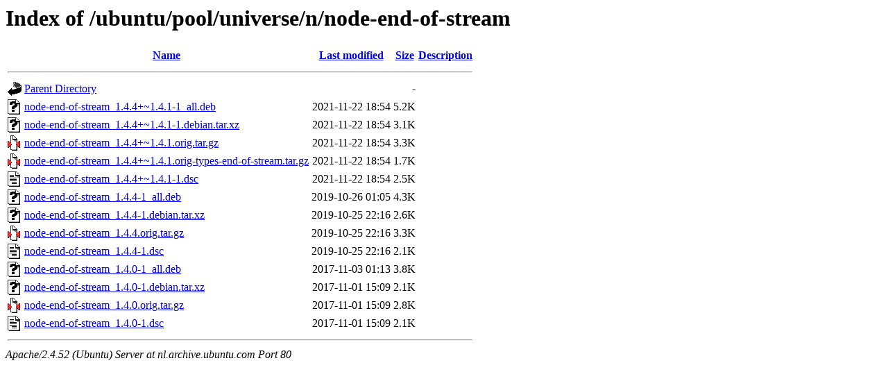

--- FILE ---
content_type: text/html;charset=UTF-8
request_url: http://nl.archive.ubuntu.com/ubuntu/pool/universe/n/node-end-of-stream/?C=M;O=D
body_size: 737
content:
<!DOCTYPE HTML PUBLIC "-//W3C//DTD HTML 3.2 Final//EN">
<html>
 <head>
  <title>Index of /ubuntu/pool/universe/n/node-end-of-stream</title>
 </head>
 <body>
<h1>Index of /ubuntu/pool/universe/n/node-end-of-stream</h1>
  <table>
   <tr><th valign="top"><img src="/icons/blank.gif" alt="[ICO]"></th><th><a href="?C=N;O=A">Name</a></th><th><a href="?C=M;O=A">Last modified</a></th><th><a href="?C=S;O=A">Size</a></th><th><a href="?C=D;O=A">Description</a></th></tr>
   <tr><th colspan="5"><hr></th></tr>
<tr><td valign="top"><img src="/icons/back.gif" alt="[PARENTDIR]"></td><td><a href="/ubuntu/pool/universe/n/">Parent Directory</a></td><td>&nbsp;</td><td align="right">  - </td><td>&nbsp;</td></tr>
<tr><td valign="top"><img src="/icons/unknown.gif" alt="[   ]"></td><td><a href="node-end-of-stream_1.4.4+~1.4.1-1_all.deb">node-end-of-stream_1.4.4+~1.4.1-1_all.deb</a></td><td align="right">2021-11-22 18:54  </td><td align="right">5.2K</td><td>&nbsp;</td></tr>
<tr><td valign="top"><img src="/icons/unknown.gif" alt="[   ]"></td><td><a href="node-end-of-stream_1.4.4+~1.4.1-1.debian.tar.xz">node-end-of-stream_1.4.4+~1.4.1-1.debian.tar.xz</a></td><td align="right">2021-11-22 18:54  </td><td align="right">3.1K</td><td>&nbsp;</td></tr>
<tr><td valign="top"><img src="/icons/compressed.gif" alt="[   ]"></td><td><a href="node-end-of-stream_1.4.4+~1.4.1.orig.tar.gz">node-end-of-stream_1.4.4+~1.4.1.orig.tar.gz</a></td><td align="right">2021-11-22 18:54  </td><td align="right">3.3K</td><td>&nbsp;</td></tr>
<tr><td valign="top"><img src="/icons/compressed.gif" alt="[   ]"></td><td><a href="node-end-of-stream_1.4.4+~1.4.1.orig-types-end-of-stream.tar.gz">node-end-of-stream_1.4.4+~1.4.1.orig-types-end-of-stream.tar.gz</a></td><td align="right">2021-11-22 18:54  </td><td align="right">1.7K</td><td>&nbsp;</td></tr>
<tr><td valign="top"><img src="/icons/text.gif" alt="[TXT]"></td><td><a href="node-end-of-stream_1.4.4+~1.4.1-1.dsc">node-end-of-stream_1.4.4+~1.4.1-1.dsc</a></td><td align="right">2021-11-22 18:54  </td><td align="right">2.5K</td><td>&nbsp;</td></tr>
<tr><td valign="top"><img src="/icons/unknown.gif" alt="[   ]"></td><td><a href="node-end-of-stream_1.4.4-1_all.deb">node-end-of-stream_1.4.4-1_all.deb</a></td><td align="right">2019-10-26 01:05  </td><td align="right">4.3K</td><td>&nbsp;</td></tr>
<tr><td valign="top"><img src="/icons/unknown.gif" alt="[   ]"></td><td><a href="node-end-of-stream_1.4.4-1.debian.tar.xz">node-end-of-stream_1.4.4-1.debian.tar.xz</a></td><td align="right">2019-10-25 22:16  </td><td align="right">2.6K</td><td>&nbsp;</td></tr>
<tr><td valign="top"><img src="/icons/compressed.gif" alt="[   ]"></td><td><a href="node-end-of-stream_1.4.4.orig.tar.gz">node-end-of-stream_1.4.4.orig.tar.gz</a></td><td align="right">2019-10-25 22:16  </td><td align="right">3.3K</td><td>&nbsp;</td></tr>
<tr><td valign="top"><img src="/icons/text.gif" alt="[TXT]"></td><td><a href="node-end-of-stream_1.4.4-1.dsc">node-end-of-stream_1.4.4-1.dsc</a></td><td align="right">2019-10-25 22:16  </td><td align="right">2.1K</td><td>&nbsp;</td></tr>
<tr><td valign="top"><img src="/icons/unknown.gif" alt="[   ]"></td><td><a href="node-end-of-stream_1.4.0-1_all.deb">node-end-of-stream_1.4.0-1_all.deb</a></td><td align="right">2017-11-03 01:13  </td><td align="right">3.8K</td><td>&nbsp;</td></tr>
<tr><td valign="top"><img src="/icons/unknown.gif" alt="[   ]"></td><td><a href="node-end-of-stream_1.4.0-1.debian.tar.xz">node-end-of-stream_1.4.0-1.debian.tar.xz</a></td><td align="right">2017-11-01 15:09  </td><td align="right">2.1K</td><td>&nbsp;</td></tr>
<tr><td valign="top"><img src="/icons/compressed.gif" alt="[   ]"></td><td><a href="node-end-of-stream_1.4.0.orig.tar.gz">node-end-of-stream_1.4.0.orig.tar.gz</a></td><td align="right">2017-11-01 15:09  </td><td align="right">2.8K</td><td>&nbsp;</td></tr>
<tr><td valign="top"><img src="/icons/text.gif" alt="[TXT]"></td><td><a href="node-end-of-stream_1.4.0-1.dsc">node-end-of-stream_1.4.0-1.dsc</a></td><td align="right">2017-11-01 15:09  </td><td align="right">2.1K</td><td>&nbsp;</td></tr>
   <tr><th colspan="5"><hr></th></tr>
</table>
<address>Apache/2.4.52 (Ubuntu) Server at nl.archive.ubuntu.com Port 80</address>
</body></html>
